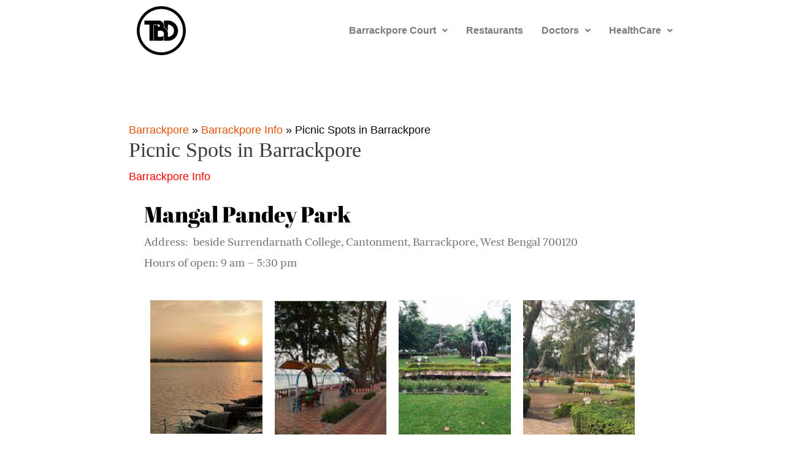

--- FILE ---
content_type: text/html; charset=utf-8
request_url: https://www.google.com/recaptcha/api2/aframe
body_size: 268
content:
<!DOCTYPE HTML><html><head><meta http-equiv="content-type" content="text/html; charset=UTF-8"></head><body><script nonce="1WKnp0pBviIJOc0FQFnYuw">/** Anti-fraud and anti-abuse applications only. See google.com/recaptcha */ try{var clients={'sodar':'https://pagead2.googlesyndication.com/pagead/sodar?'};window.addEventListener("message",function(a){try{if(a.source===window.parent){var b=JSON.parse(a.data);var c=clients[b['id']];if(c){var d=document.createElement('img');d.src=c+b['params']+'&rc='+(localStorage.getItem("rc::a")?sessionStorage.getItem("rc::b"):"");window.document.body.appendChild(d);sessionStorage.setItem("rc::e",parseInt(sessionStorage.getItem("rc::e")||0)+1);localStorage.setItem("rc::h",'1769275619253');}}}catch(b){}});window.parent.postMessage("_grecaptcha_ready", "*");}catch(b){}</script></body></html>

--- FILE ---
content_type: text/css
request_url: https://barrackpore.net/wp-content/uploads/elementor/css/post-1331.css?ver=1753464016
body_size: 40
content:
.elementor-1331 .elementor-element.elementor-element-67b0b16{padding:15px 15px 15px 15px;}.elementor-widget-heading .elementor-heading-title{font-family:var( --e-global-typography-primary-font-family ), Sans-serif;font-weight:var( --e-global-typography-primary-font-weight );color:var( --e-global-color-primary );}.elementor-1331 .elementor-element.elementor-element-f5a63e2 .elementor-heading-title{font-family:"Abril Fatface", Sans-serif;font-size:36px;font-weight:400;color:#000000;}.elementor-widget-text-editor{font-family:var( --e-global-typography-text-font-family ), Sans-serif;font-weight:var( --e-global-typography-text-font-weight );color:var( --e-global-color-text );}.elementor-widget-text-editor.elementor-drop-cap-view-stacked .elementor-drop-cap{background-color:var( --e-global-color-primary );}.elementor-widget-text-editor.elementor-drop-cap-view-framed .elementor-drop-cap, .elementor-widget-text-editor.elementor-drop-cap-view-default .elementor-drop-cap{color:var( --e-global-color-primary );border-color:var( --e-global-color-primary );}.elementor-1331 .elementor-element.elementor-element-8d8d9b7{font-family:"Alike", Sans-serif;font-weight:400;line-height:0.3em;}.elementor-widget-image .widget-image-caption{color:var( --e-global-color-text );font-family:var( --e-global-typography-text-font-family ), Sans-serif;font-weight:var( --e-global-typography-text-font-weight );}.elementor-1331 .elementor-element.elementor-element-56319f7{padding:15px 15px 15px 15px;}.elementor-1331 .elementor-element.elementor-element-dac491a .elementor-heading-title{font-family:"Abril Fatface", Sans-serif;font-size:36px;font-weight:400;color:#000000;}.elementor-1331 .elementor-element.elementor-element-bc6d687{font-family:"Alike", Sans-serif;font-weight:400;line-height:0.3em;}

--- FILE ---
content_type: text/css
request_url: https://barrackpore.net/wp-content/uploads/elementor/css/post-1688.css?ver=1753450890
body_size: 427
content:
.elementor-1688 .elementor-element.elementor-element-95b850c > .elementor-container > .elementor-column > .elementor-widget-wrap{align-content:center;align-items:center;}.elementor-widget-image .widget-image-caption{color:var( --e-global-color-text );font-family:var( --e-global-typography-text-font-family ), Sans-serif;font-weight:var( --e-global-typography-text-font-weight );}.elementor-widget-navigation-menu .menu-item a.hfe-menu-item.elementor-button{background-color:var( --e-global-color-accent );font-family:var( --e-global-typography-accent-font-family ), Sans-serif;font-weight:var( --e-global-typography-accent-font-weight );}.elementor-widget-navigation-menu .menu-item a.hfe-menu-item.elementor-button:hover{background-color:var( --e-global-color-accent );}.elementor-widget-navigation-menu a.hfe-menu-item, .elementor-widget-navigation-menu a.hfe-sub-menu-item{font-family:var( --e-global-typography-primary-font-family ), Sans-serif;font-weight:var( --e-global-typography-primary-font-weight );}.elementor-widget-navigation-menu .menu-item a.hfe-menu-item, .elementor-widget-navigation-menu .sub-menu a.hfe-sub-menu-item{color:var( --e-global-color-text );}.elementor-widget-navigation-menu .menu-item a.hfe-menu-item:hover,
								.elementor-widget-navigation-menu .sub-menu a.hfe-sub-menu-item:hover,
								.elementor-widget-navigation-menu .menu-item.current-menu-item a.hfe-menu-item,
								.elementor-widget-navigation-menu .menu-item a.hfe-menu-item.highlighted,
								.elementor-widget-navigation-menu .menu-item a.hfe-menu-item:focus{color:var( --e-global-color-accent );}.elementor-widget-navigation-menu .hfe-nav-menu-layout:not(.hfe-pointer__framed) .menu-item.parent a.hfe-menu-item:before,
								.elementor-widget-navigation-menu .hfe-nav-menu-layout:not(.hfe-pointer__framed) .menu-item.parent a.hfe-menu-item:after{background-color:var( --e-global-color-accent );}.elementor-widget-navigation-menu .hfe-nav-menu-layout:not(.hfe-pointer__framed) .menu-item.parent .sub-menu .hfe-has-submenu-container a:after{background-color:var( --e-global-color-accent );}.elementor-widget-navigation-menu .hfe-pointer__framed .menu-item.parent a.hfe-menu-item:before,
								.elementor-widget-navigation-menu .hfe-pointer__framed .menu-item.parent a.hfe-menu-item:after{border-color:var( --e-global-color-accent );}
							.elementor-widget-navigation-menu .sub-menu li a.hfe-sub-menu-item,
							.elementor-widget-navigation-menu nav.hfe-dropdown li a.hfe-sub-menu-item,
							.elementor-widget-navigation-menu nav.hfe-dropdown li a.hfe-menu-item,
							.elementor-widget-navigation-menu nav.hfe-dropdown-expandible li a.hfe-menu-item,
							.elementor-widget-navigation-menu nav.hfe-dropdown-expandible li a.hfe-sub-menu-item{font-family:var( --e-global-typography-accent-font-family ), Sans-serif;font-weight:var( --e-global-typography-accent-font-weight );}.elementor-1688 .elementor-element.elementor-element-1ebcef2 .menu-item a.hfe-menu-item{padding-left:15px;padding-right:15px;}.elementor-1688 .elementor-element.elementor-element-1ebcef2 .menu-item a.hfe-sub-menu-item{padding-left:calc( 15px + 20px );padding-right:15px;}.elementor-1688 .elementor-element.elementor-element-1ebcef2 .hfe-nav-menu__layout-vertical .menu-item ul ul a.hfe-sub-menu-item{padding-left:calc( 15px + 40px );padding-right:15px;}.elementor-1688 .elementor-element.elementor-element-1ebcef2 .hfe-nav-menu__layout-vertical .menu-item ul ul ul a.hfe-sub-menu-item{padding-left:calc( 15px + 60px );padding-right:15px;}.elementor-1688 .elementor-element.elementor-element-1ebcef2 .hfe-nav-menu__layout-vertical .menu-item ul ul ul ul a.hfe-sub-menu-item{padding-left:calc( 15px + 80px );padding-right:15px;}.elementor-1688 .elementor-element.elementor-element-1ebcef2 .menu-item a.hfe-menu-item, .elementor-1688 .elementor-element.elementor-element-1ebcef2 .menu-item a.hfe-sub-menu-item{padding-top:15px;padding-bottom:15px;}.elementor-1688 .elementor-element.elementor-element-1ebcef2 ul.sub-menu{width:220px;}.elementor-1688 .elementor-element.elementor-element-1ebcef2 .sub-menu a.hfe-sub-menu-item,
						 .elementor-1688 .elementor-element.elementor-element-1ebcef2 nav.hfe-dropdown li a.hfe-menu-item,
						 .elementor-1688 .elementor-element.elementor-element-1ebcef2 nav.hfe-dropdown li a.hfe-sub-menu-item,
						 .elementor-1688 .elementor-element.elementor-element-1ebcef2 nav.hfe-dropdown-expandible li a.hfe-menu-item,
						 .elementor-1688 .elementor-element.elementor-element-1ebcef2 nav.hfe-dropdown-expandible li a.hfe-sub-menu-item{padding-top:15px;padding-bottom:15px;}.elementor-1688 .elementor-element.elementor-element-1ebcef2 .hfe-nav-menu__toggle{margin:0 auto;}.elementor-1688 .elementor-element.elementor-element-1ebcef2 .menu-item a.hfe-menu-item:hover,
								.elementor-1688 .elementor-element.elementor-element-1ebcef2 .sub-menu a.hfe-sub-menu-item:hover,
								.elementor-1688 .elementor-element.elementor-element-1ebcef2 .menu-item.current-menu-item a.hfe-menu-item,
								.elementor-1688 .elementor-element.elementor-element-1ebcef2 .menu-item a.hfe-menu-item.highlighted,
								.elementor-1688 .elementor-element.elementor-element-1ebcef2 .menu-item a.hfe-menu-item:focus{color:#FF0000;}.elementor-1688 .elementor-element.elementor-element-1ebcef2 .sub-menu,
								.elementor-1688 .elementor-element.elementor-element-1ebcef2 nav.hfe-dropdown,
								.elementor-1688 .elementor-element.elementor-element-1ebcef2 nav.hfe-dropdown-expandible,
								.elementor-1688 .elementor-element.elementor-element-1ebcef2 nav.hfe-dropdown .menu-item a.hfe-menu-item,
								.elementor-1688 .elementor-element.elementor-element-1ebcef2 nav.hfe-dropdown .menu-item a.hfe-sub-menu-item{background-color:#fff;}.elementor-1688 .elementor-element.elementor-element-1ebcef2 .sub-menu li.menu-item:not(:last-child),
						.elementor-1688 .elementor-element.elementor-element-1ebcef2 nav.hfe-dropdown li.menu-item:not(:last-child),
						.elementor-1688 .elementor-element.elementor-element-1ebcef2 nav.hfe-dropdown-expandible li.menu-item:not(:last-child){border-bottom-style:solid;border-bottom-color:#c4c4c4;border-bottom-width:1px;}@media(min-width:768px){.elementor-1688 .elementor-element.elementor-element-b7c9070{width:33.947%;}.elementor-1688 .elementor-element.elementor-element-e0ce380{width:66.053%;}}

--- FILE ---
content_type: text/css
request_url: https://barrackpore.net/wp-content/uploads/elementor/css/post-1696.css?ver=1753450890
body_size: 492
content:
.elementor-widget-image .widget-image-caption{color:var( --e-global-color-text );font-family:var( --e-global-typography-text-font-family ), Sans-serif;font-weight:var( --e-global-typography-text-font-weight );}.elementor-widget-heading .elementor-heading-title{font-family:var( --e-global-typography-primary-font-family ), Sans-serif;font-weight:var( --e-global-typography-primary-font-weight );color:var( --e-global-color-primary );}.elementor-1696 .elementor-element.elementor-element-c098960 > .elementor-widget-container{padding:15px 15px 15px 15px;}.elementor-1696 .elementor-element.elementor-element-c098960 .elementor-heading-title{font-family:"Helvetica", Sans-serif;font-size:18px;font-weight:400;color:#7A7A7A;}.elementor-widget-navigation-menu .menu-item a.hfe-menu-item.elementor-button{background-color:var( --e-global-color-accent );font-family:var( --e-global-typography-accent-font-family ), Sans-serif;font-weight:var( --e-global-typography-accent-font-weight );}.elementor-widget-navigation-menu .menu-item a.hfe-menu-item.elementor-button:hover{background-color:var( --e-global-color-accent );}.elementor-widget-navigation-menu a.hfe-menu-item, .elementor-widget-navigation-menu a.hfe-sub-menu-item{font-family:var( --e-global-typography-primary-font-family ), Sans-serif;font-weight:var( --e-global-typography-primary-font-weight );}.elementor-widget-navigation-menu .menu-item a.hfe-menu-item, .elementor-widget-navigation-menu .sub-menu a.hfe-sub-menu-item{color:var( --e-global-color-text );}.elementor-widget-navigation-menu .menu-item a.hfe-menu-item:hover,
								.elementor-widget-navigation-menu .sub-menu a.hfe-sub-menu-item:hover,
								.elementor-widget-navigation-menu .menu-item.current-menu-item a.hfe-menu-item,
								.elementor-widget-navigation-menu .menu-item a.hfe-menu-item.highlighted,
								.elementor-widget-navigation-menu .menu-item a.hfe-menu-item:focus{color:var( --e-global-color-accent );}.elementor-widget-navigation-menu .hfe-nav-menu-layout:not(.hfe-pointer__framed) .menu-item.parent a.hfe-menu-item:before,
								.elementor-widget-navigation-menu .hfe-nav-menu-layout:not(.hfe-pointer__framed) .menu-item.parent a.hfe-menu-item:after{background-color:var( --e-global-color-accent );}.elementor-widget-navigation-menu .hfe-nav-menu-layout:not(.hfe-pointer__framed) .menu-item.parent .sub-menu .hfe-has-submenu-container a:after{background-color:var( --e-global-color-accent );}.elementor-widget-navigation-menu .hfe-pointer__framed .menu-item.parent a.hfe-menu-item:before,
								.elementor-widget-navigation-menu .hfe-pointer__framed .menu-item.parent a.hfe-menu-item:after{border-color:var( --e-global-color-accent );}
							.elementor-widget-navigation-menu .sub-menu li a.hfe-sub-menu-item,
							.elementor-widget-navigation-menu nav.hfe-dropdown li a.hfe-sub-menu-item,
							.elementor-widget-navigation-menu nav.hfe-dropdown li a.hfe-menu-item,
							.elementor-widget-navigation-menu nav.hfe-dropdown-expandible li a.hfe-menu-item,
							.elementor-widget-navigation-menu nav.hfe-dropdown-expandible li a.hfe-sub-menu-item{font-family:var( --e-global-typography-accent-font-family ), Sans-serif;font-weight:var( --e-global-typography-accent-font-weight );}.elementor-1696 .elementor-element.elementor-element-4f4f178 .menu-item a.hfe-menu-item{padding-left:15px;padding-right:15px;}.elementor-1696 .elementor-element.elementor-element-4f4f178 .menu-item a.hfe-sub-menu-item{padding-left:calc( 15px + 20px );padding-right:15px;}.elementor-1696 .elementor-element.elementor-element-4f4f178 .hfe-nav-menu__layout-vertical .menu-item ul ul a.hfe-sub-menu-item{padding-left:calc( 15px + 40px );padding-right:15px;}.elementor-1696 .elementor-element.elementor-element-4f4f178 .hfe-nav-menu__layout-vertical .menu-item ul ul ul a.hfe-sub-menu-item{padding-left:calc( 15px + 60px );padding-right:15px;}.elementor-1696 .elementor-element.elementor-element-4f4f178 .hfe-nav-menu__layout-vertical .menu-item ul ul ul ul a.hfe-sub-menu-item{padding-left:calc( 15px + 80px );padding-right:15px;}.elementor-1696 .elementor-element.elementor-element-4f4f178 .menu-item a.hfe-menu-item, .elementor-1696 .elementor-element.elementor-element-4f4f178 .menu-item a.hfe-sub-menu-item{padding-top:15px;padding-bottom:15px;}.elementor-1696 .elementor-element.elementor-element-4f4f178 .sub-menu a.hfe-sub-menu-item,
						 .elementor-1696 .elementor-element.elementor-element-4f4f178 nav.hfe-dropdown li a.hfe-menu-item,
						 .elementor-1696 .elementor-element.elementor-element-4f4f178 nav.hfe-dropdown li a.hfe-sub-menu-item,
						 .elementor-1696 .elementor-element.elementor-element-4f4f178 nav.hfe-dropdown-expandible li a.hfe-menu-item,
						 .elementor-1696 .elementor-element.elementor-element-4f4f178 nav.hfe-dropdown-expandible li a.hfe-sub-menu-item{padding-top:15px;padding-bottom:15px;}.elementor-1696 .elementor-element.elementor-element-4f4f178 .hfe-nav-menu__toggle{margin:0 auto;}.elementor-1696 .elementor-element.elementor-element-4f4f178 a.hfe-menu-item, .elementor-1696 .elementor-element.elementor-element-4f4f178 a.hfe-sub-menu-item{font-family:"Helvetica", Sans-serif;font-weight:600;}.elementor-1696 .elementor-element.elementor-element-4f4f178 .menu-item a.hfe-menu-item, .elementor-1696 .elementor-element.elementor-element-4f4f178 .sub-menu a.hfe-sub-menu-item{color:#7A7A7A;}.elementor-1696 .elementor-element.elementor-element-4f4f178 .menu-item a.hfe-menu-item:hover,
								.elementor-1696 .elementor-element.elementor-element-4f4f178 .sub-menu a.hfe-sub-menu-item:hover,
								.elementor-1696 .elementor-element.elementor-element-4f4f178 .menu-item.current-menu-item a.hfe-menu-item,
								.elementor-1696 .elementor-element.elementor-element-4f4f178 .menu-item a.hfe-menu-item.highlighted,
								.elementor-1696 .elementor-element.elementor-element-4f4f178 .menu-item a.hfe-menu-item:focus{color:#FF0000;}.elementor-1696 .elementor-element.elementor-element-4f4f178 .sub-menu,
								.elementor-1696 .elementor-element.elementor-element-4f4f178 nav.hfe-dropdown,
								.elementor-1696 .elementor-element.elementor-element-4f4f178 nav.hfe-dropdown-expandible,
								.elementor-1696 .elementor-element.elementor-element-4f4f178 nav.hfe-dropdown .menu-item a.hfe-menu-item,
								.elementor-1696 .elementor-element.elementor-element-4f4f178 nav.hfe-dropdown .menu-item a.hfe-sub-menu-item{background-color:#fff;}.elementor-1696 .elementor-element.elementor-element-4f4f178 .sub-menu li.menu-item:not(:last-child),
						.elementor-1696 .elementor-element.elementor-element-4f4f178 nav.hfe-dropdown li.menu-item:not(:last-child),
						.elementor-1696 .elementor-element.elementor-element-4f4f178 nav.hfe-dropdown-expandible li.menu-item:not(:last-child){border-bottom-style:solid;border-bottom-color:#c4c4c4;border-bottom-width:1px;}.elementor-widget-copyright .hfe-copyright-wrapper a, .elementor-widget-copyright .hfe-copyright-wrapper{color:var( --e-global-color-text );}.elementor-widget-copyright .hfe-copyright-wrapper, .elementor-widget-copyright .hfe-copyright-wrapper a{font-family:var( --e-global-typography-text-font-family ), Sans-serif;font-weight:var( --e-global-typography-text-font-weight );}.elementor-1696 .elementor-element.elementor-element-90fd15c .hfe-copyright-wrapper{text-align:center;}